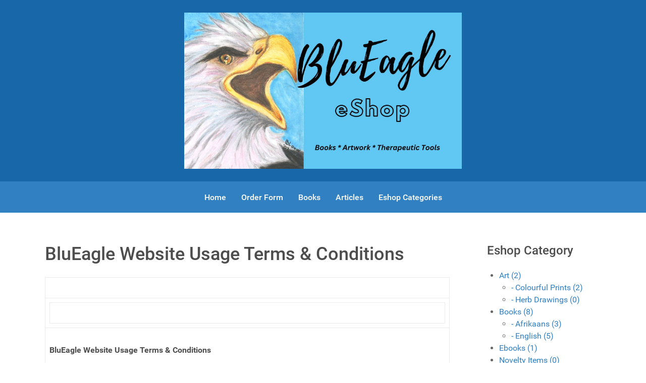

--- FILE ---
content_type: text/html; charset=utf-8
request_url: https://blueagle.co.za/index.php/website-usage
body_size: 13399
content:
<!DOCTYPE html>
<html lang="en-GB" dir="ltr">
        
<head>
    
            <meta name="viewport" content="width=device-width, initial-scale=1.0">
        <meta http-equiv="X-UA-Compatible" content="IE=edge" />
        

        
            
         <meta charset="utf-8">
	<meta name="rights" content="Copyright">
	<meta name="author" content="Super User">
	<meta name="viewport" content="width=device-width, initial-scale=1.0">
	<meta name="description" content="Aquilla Group Shop. Selfhelp books to gain knowledge and understanding.">
	<title>BluEagle Website Usage Terms &amp; Conditions</title>

    <link href="/media/vendor/bootstrap/css/bootstrap.min.css?5.3.8" rel="stylesheet">
	<link href="/media/vendor/joomla-custom-elements/css/joomla-alert.min.css?0.4.1" rel="stylesheet">
	<link href="/components/com_eshop/themes/default/css/style.css" rel="stylesheet">
	<link href="/components/com_eshop/themes/default/css/custom.css" rel="stylesheet">
	<link href="/modules/mod_eshop_category/css/style.css" rel="stylesheet">
	<link href="/media/gantry5/engines/nucleus/css-compiled/nucleus.css" rel="stylesheet">
	<link href="/templates/g5_hydrogen/custom/css-compiled/hydrogen_13.css" rel="stylesheet">
	<link href="/media/gantry5/engines/nucleus/css-compiled/bootstrap5.css" rel="stylesheet">
	<link href="/media/system/css/joomla-fontawesome.min.css" rel="stylesheet">
	<link href="/media/plg_system_debug/css/debug.css" rel="stylesheet">
	<link href="/media/gantry5/assets/css/font-awesome.min.css" rel="stylesheet">
	<link href="/templates/g5_hydrogen/custom/css-compiled/hydrogen-joomla_13.css" rel="stylesheet">
	<link href="/templates/g5_hydrogen/custom/css-compiled/custom_13.css" rel="stylesheet">
	<link href="https://blueagle.co.za/modules/mod_ebstickycookienotice/tmpl/assets/css/cookie.css?v=1024041000" rel="stylesheet">
	<link href="https://blueagle.co.za/modules/mod_ebstickycookienotice/tmpl/assets/css/responsive.css?v=155505041" rel="stylesheet">
	<link href="https://blueagle.co.za/modules/mod_facebook_slide_likebox/tmpl/css/style.min.css" rel="stylesheet">
	<link href="https://cdnjs.cloudflare.com/ajax/libs/font-awesome/6.6.0/css/all.min.css" rel="stylesheet">
	<style>.cloaked_email span:before { content: attr(data-ep-ae102); } .cloaked_email span:after { content: attr(data-ep-bee18); } img.cloaked_email { display: inline-block !important; vertical-align: middle; border: 0; }</style>
	<style>.my-own-class {opacity: 0; position: absolute; top: 0; left: 0; height: 0; width: 0; z-index: -1;}</style>
	<style>.jssocial_mobile_view a, .jssocial_mobile_view a:focus, .jssocial_mobile_view a:hover { width: calc(100% / 1);}</style>
	<style>.jssocial_desktop_view {right:-370px;}.jssocial_desktop_view:hover{transform: translateX(-370px);} .jssocial_desktop_view .facebook_icon{float:left;left:-31px; clear: left;}.jssocial_desktop_view .twitter_icon{float:left;left:-31px; clear: left;}</style>

    <script type="application/json" class="joomla-script-options new">{"joomla.jtext":{"ERROR":"Error","MESSAGE":"Message","NOTICE":"Notice","WARNING":"Warning","JCLOSE":"Close","JOK":"OK","JOPEN":"Open"},"system.paths":{"root":"","rootFull":"https:\/\/blueagle.co.za\/","base":"","baseFull":"https:\/\/blueagle.co.za\/"},"csrf.token":"717cd38710fb42f1a18e2ef17060949d"}</script>
	<script src="/media/system/js/core.min.js?a3d8f8"></script>
	<script src="/media/system/js/messages.min.js?9a4811" type="module"></script>
	<script src="https://code.jquery.com/jquery-1.12.4.min.js"></script>
	<script src="https://blueagle.co.za/modules/mod_ebstickycookienotice/tmpl/assets/js/jquery-noconflict.js"></script>
	<script src="https://blueagle.co.za/modules/mod_ebstickycookienotice/tmpl/assets/js/cookie_script.js?v=2041202987"></script>
	<script>window.RegularLabs=window.RegularLabs||{};window.RegularLabs.EmailProtector=window.RegularLabs.EmailProtector||{unCloak:function(e,g){document.querySelectorAll("."+e).forEach(function(a){var f="",c="";a.className=a.className.replace(" "+e,"");a.querySelectorAll("span").forEach(function(d){for(name in d.dataset)0===name.indexOf("epA")&&(f+=d.dataset[name]),0===name.indexOf("epB")&&(c=d.dataset[name]+c)});if(c){var b=a.nextElementSibling;b&&"script"===b.tagName.toLowerCase()&&b.parentNode.removeChild(b);b=f+c;g?(a.parentNode.href="mailto:"+b,a.parentNode.removeChild(a)):a.innerHTML=b}})}};</script>
	<script type="application/ld+json">{"@context":"https://schema.org","@graph":[{"@type":"Person","@id":"https://blueagle.co.za/#/schema/Person/base","name":"Barbara Louw","url":"https://blueagle.co.za/","logo":{"@type":"ImageObject","@id":"https://blueagle.co.za/#/schema/ImageObject/logo","url":"images/stories/First%20Canvases%20450.jpg","contentUrl":"images/stories/First%20Canvases%20450.jpg","width":477,"height":450},"image":{"@id":"https://blueagle.co.za/#/schema/ImageObject/logo"},"sameAs":["https://www.facebook.com/DrBarbaraLouwsBooks","https://www.facebook.com/DrBarbaraLouw/","https://za.pinterest.com/drbarbaralouw/"]},{"@type":"WebSite","@id":"https://blueagle.co.za/#/schema/WebSite/base","url":"https://blueagle.co.za/","name":"Blu Eagle","publisher":{"@id":"https://blueagle.co.za/#/schema/Person/base"}},{"@type":"WebPage","@id":"https://blueagle.co.za/#/schema/WebPage/base","url":"https://blueagle.co.za/index.php/website-usage","name":"BluEagle Website Usage Terms & Conditions","description":"Aquilla Group Shop. Selfhelp books to gain knowledge and understanding.","isPartOf":{"@id":"https://blueagle.co.za/#/schema/WebSite/base"},"about":{"@id":"https://blueagle.co.za/#/schema/Person/base"},"inLanguage":"en-GB"},{"@type":"Article","@id":"https://blueagle.co.za/#/schema/com_content/article/9","name":"BluEagle Website Usage Terms & Conditions","headline":"BluEagle Website Usage Terms & Conditions","inLanguage":"en-GB","articleSection":"Policies","isPartOf":{"@id":"https://blueagle.co.za/#/schema/WebPage/base"}}]}</script>

    
                
</head>

    <body class="gantry site com_content view-article no-layout no-task dir-ltr itemid-236 outline-13 g-offcanvas-left g-default g-style-preset2">
        
                    

        <div id="g-offcanvas"  data-g-offcanvas-swipe="1" data-g-offcanvas-css3="1">
                        <div class="g-grid">                        

        <div class="g-block size-100">
             <div id="mobile-menu-2305-particle" class="g-content g-particle">            <div id="g-mobilemenu-container" data-g-menu-breakpoint="48rem"></div>
            </div>
        </div>
            </div>
    </div>
        <div id="g-page-surround">
            <div class="g-offcanvas-hide g-offcanvas-toggle" role="navigation" data-offcanvas-toggle aria-controls="g-offcanvas" aria-expanded="false"><i class="fa fa-fw fa-bars"></i></div>                        

                                
                <header id="g-header">
                <div class="g-container">                                <div class="g-grid">                        

        <div class="g-block size-25">
             <div class="spacer"></div>
        </div>
                    

        <div class="g-block size-50">
             <div id="logo-2682-particle" class="g-content g-particle">            <a href="/" target="_self" title="Gantry 5" aria-label="Gantry 5" rel="home" >
                        <img src="/templates/g5_hydrogen/custom/images/headers/BluEagle%20Banner%202024.jpg" style="max-height: 100%" alt="Gantry 5" />
            </a>
            </div>
        </div>
                    

        <div class="g-block size-25">
             <div class="spacer"></div>
        </div>
            </div>
            </div>
        
    </header>
                    
                <section id="g-navigation">
                <div class="g-container">                                <div class="g-grid">                        

        <div class="g-block size-100">
             <div id="menu-9842-particle" class="g-content g-particle">            <nav class="g-main-nav" data-g-mobile-target data-g-hover-expand="true">
        <ul class="g-toplevel">
                                                                                                                
        
                
        
                
        
        <li class="g-menu-item g-menu-item-type-component g-menu-item-101 g-standard  " title="Home">
                            <a class="g-menu-item-container" href="/">
                                                                <span class="g-menu-item-content">
                                    <span class="g-menu-item-title">Home</span>
            
                    </span>
                                                </a>
                                </li>
    
                                                                                                
                                                                                                                                
                
        
                
        
        <li class="g-menu-item g-menu-item-type-url g-menu-item-118 g-standard  " title="Order Form">
                            <a class="g-menu-item-container" href="/images/docs/Book_Order_form1.pdf" target="_blank" rel="noopener&#x20;noreferrer">
                                                                <span class="g-menu-item-content">
                                    <span class="g-menu-item-title">Order Form</span>
            
                    </span>
                                                </a>
                                </li>
    
                                                                                                
                                                                                                                                
                
        
                
        
        <li class="g-menu-item g-menu-item-type-component g-menu-item-131 g-standard  " title="Books">
                            <a class="g-menu-item-container" href="/books" title="Books" target="_blank" rel="noopener&#x20;noreferrer">
                                                                <span class="g-menu-item-content">
                                    <span class="g-menu-item-title">Books</span>
            
                    </span>
                                                </a>
                                </li>
    
                                                                                                
        
                
        
                
        
        <li class="g-menu-item g-menu-item-type-component g-menu-item-1204 g-standard  " title="Articles">
                            <a class="g-menu-item-container" href="/articles">
                                                                <span class="g-menu-item-content">
                                    <span class="g-menu-item-title">Articles</span>
            
                    </span>
                                                </a>
                                </li>
    
                                                                                                
        
                
        
                
        
        <li class="g-menu-item g-menu-item-type-component g-menu-item-1205 g-standard  " title="Eshop Categories">
                            <a class="g-menu-item-container" href="/eshop-categories">
                                                                <span class="g-menu-item-content">
                                    <span class="g-menu-item-title">Eshop Categories</span>
            
                    </span>
                                                </a>
                                </li>
    
    
        </ul>
    </nav>
            </div>
        </div>
            </div>
            </div>
        
    </section>
                    
                <main id="g-main">
                <div class="g-container">                                <div class="g-grid">                        

        <div class="g-block size-100">
             <div class="g-system-messages">
                                            <div id="system-message-container" aria-live="polite"></div>

            
    </div>
        </div>
            </div>
                            <div class="g-grid">                        

        <div class="g-block size-75">
             <div class="g-content">
                                                            <div class="platform-content container"><div class="row"><div class="col"><div class="com-content-article item-page">
    <meta itemprop="inLanguage" content="en-GB">
    
    
        <div class="page-header">
        <h1>
            BluEagle Website Usage Terms &amp; Conditions        </h1>
                            </div>
        
        
    
    
        
                                                <div class="com-content-article__body">
        <table style="width: 100%;">
<tbody>
<tr>
<td>&nbsp;</td>
</tr>
<tr>
<td>
<table>
<tbody>
<tr>
<td>&nbsp;</td>
</tr>
</tbody>
</table>
</td>
</tr>
<tr>
<td style="width: 708px;">
<p><strong>BluEagle Website Usage Terms &amp; Conditions</strong></p>
<p><strong>THESE TERMS AND CONDITIONS ARE BINDING AND ENFORCEABLE AGAINST ALL PERSONS THAT ACCESS THE BLUEAGLE WEB SITES OR ANY PART THEREOF (THE BLUEAGLE WEB SITE) IN TERMS OF SECTION 11 OF THE ELECTRONIC COMMUNICATIONS AND TRANSACTIONS (ECT) ACT 25 OF 2002.</strong></p>
<p><strong>IF YOU DO NOT AGREE TO THESE TERMS AND CONDITIONS YOU MUST LEAVE THE BLUEAGLE WEB SITE NOW, AS FURTHER USE WILL AUTOMATICALLY BIND YOU TO THESE TERMS AND CONDITIONS.</strong></p>
<p><strong>A COPY OF THE ECT ACT MAY BE DOWNLOADED FROM:<br /> </strong><a href="http://www.polity.org.za/pdf/ElectronicCommunications.pdf">http://www.polity.org.za/pdf/ElectronicCommunications.pdf</a></p>
<p><strong>DEFINITIONS AND INTERPRETATION</strong></p>
<p>a)&nbsp;&nbsp; <strong>“BluEagle web site”</strong> means the BluEagle site located at <a href="http://www.juta.co.za/">www.BluEagle.co.za</a>&nbsp; and includes any part or element thereof, including the following domains:&nbsp; aquillaadvisors.co.za; aquillaadvisors.com; aquillaadvisors.net; aquillasa.co.za.</p>
<p>b)&nbsp;&nbsp;&nbsp;<strong>“User”</strong> means any person who enters or uses the BluEagle web site, notwithstanding the fact that such a person only visited the home page of the BluEagle web site;</p>
<p>c)&nbsp;&nbsp; References herein to the singular includes the plural and vice versa; and</p>
<p>d)&nbsp;&nbsp;&nbsp;Notwithstanding the fact that hyperlinks in these terms and conditions to copyright notices and legislation should be deemed part of these terms and conditions in terms of section 11 of the ECT Act, the fact that some or all of the hyperlinks may be non-operational, shall not play a role in determination of the validity and interpretation of these terms and conditions.</p>
<p><strong>1.&nbsp;&nbsp; GENERAL</strong></p>
<p>BluEagle and Aquilla Advisors cc is a South African Advisory company and Copy Right Holder of all our books tools and other material information.</p>
<p><strong>2.&nbsp;&nbsp; ALLOWED USE AND LICENSE</strong></p>
<p>2.1&nbsp;&nbsp; BluEagle licenses the User to view the content of the BluEagle web site, provided that such content is used for personal, purposes only.</p>
<p>2.2&nbsp;&nbsp; Content from the BluEagle web site shall not be used or exploited by Users for any commercial and non-private purposes without the prior written consent of BluEagle.</p>
<p>2.3&nbsp;&nbsp; Users may only access and use the BluEagle web site for legal purposes.</p>
<p>2.4&nbsp;&nbsp; The caching of the BluEagle web site shall only be allowed if:</p>
<p>2.4.1&nbsp;&nbsp; The purpose of the caching is to make the onward transmission of the content from the BluEagle web site more efficient;</p>
<p>2.4.2&nbsp;&nbsp; The cached content is not modified in any manner whatsoever;</p>
<p>2.4.3&nbsp;&nbsp; The cached content is updated at least every 12 (twelve) hours; and</p>
<p>2.4.4&nbsp;&nbsp; The cached content is removed or updated when so required by BluEagle.</p>
<p>2.5&nbsp;&nbsp; If any User uses content from the BluEagle web site in breach of the provisions detailed herein:</p>
<p>2.5.1&nbsp;&nbsp; BluEagle reserves the right to claim damages from the User;</p>
<p>2.5.2&nbsp;&nbsp; BluEagle reserves the right to institute criminal proceedings against the User; and</p>
<p>2.5.3&nbsp;&nbsp; BluEagle shall not be liable, in any manner whatsoever, for any damage, loss or liability that resulted from the use of such content by the User or any third party who obtained any content from the User.</p>
<p>2.6&nbsp;&nbsp; Hyperlinks to the BluEagle web site from any other source shall be directed at the home page of the BluEagle web site. BluEagle shall not be liable, in any manner whatsoever, for any damage, loss or liability that resulted from the use of content from the BluEagle web site, if such content was accessed through a hyperlink not directed at the home page of the BluEagle web site. Persons that wish to link to content beyond the home page of the BluEagle web site shall do so at their own risk and indemnify BluEagle against any loss, liability or damage that may result from the use of content from the BluEagle web site, if such content was accessed through a hyperlink not directed at the home page of the BluEagle web site.</p>
<p>BluEagle’s non-liability for deep linking is based on the fact that deep links bypass these terms and conditions.</p>
<p>2.7&nbsp;&nbsp; Users may quote small and reasonable amounts of content available from the BluEagle web site only if such quote is placed in inverted commas and acknowledged.</p>
<p>2.8&nbsp;&nbsp; No person may frame the BluEagle web site, in any manner whatsoever, without the prior written consent of BluEagle.</p>
<p>2.9&nbsp;&nbsp; Apart from bona-fide search engine operators and use of the search facility provided on the BluEagle web site by Users, no person may use or attempt to use any technology or applications (including web crawlers or web spiders) to search or copy content from the BluEagle web site for any purposes, without the prior written consent of BluEagle.</p>
<p>2.10&nbsp;&nbsp; All licenses and/or permissions granted in terms of this clause 2 are provided on a non-exclusive and non-transferable basis and may be terminated or cancelled by BluEagle at any time without giving reasons therefore.</p>
<p><strong>3.&nbsp;&nbsp; INTELLECTUAL PROPERTY RIGHTS AND DOMAIN NAME USE</strong></p>
<p>3.1&nbsp;&nbsp; All intellectual property on the BluEagle web site, including but not limited to content, trademarks, domain names, patents, design elements, software, databases, text, graphics, icons and hyperlinks are the property of or licensed to BluEagle and as such, are protected from infringement by domestic and international legislation and treaties. Subject to the rights licensed to the User in clause 2, all other rights to intellectual property on the BluEagle web site are expressly reserved.</p>
<p>3.2&nbsp;&nbsp; “BluEagle”, ‘’BluEagle eshop’’, ‘’Aquilla Advisors’’, ‘’Aquilla Wellness Solutions’’ , are registered entities &nbsp;and Users agree not to use these as elements of a domain name or sub domain name, notwithstanding the fact that such domain name use or registration may be allowed in terms of trademark and/or constitutional law. Upon request to do so a User shall immediately cease to use such domain name and transfer it to BluEagle at the cost of the User.</p>
<p><strong>4.&nbsp;&nbsp; SOFTWARE AND EQUIPMENT</strong></p>
<p>It is the responsibility of the User to acquire and maintain, at his/her own expense, the computer hardware, software, lines and access accounts to access the Internet and the BluEagle web site and/or purchase or download content from this web site.</p>
<p><strong>5.&nbsp;&nbsp; DISCLOSURES REQUIRED BY SECTION 43 OF THE ECT ACT</strong></p>
<p>Access to the services, content, software and content downloads available from the BluEagle web site is classified as “electronic transactions” in terms of the ECT Act and therefore Users have the rights detailed in Chapter 7 of the ECT Act and BluEagle has the duty to disclose the following information:</p>
<p>5.1&nbsp;&nbsp; The full name and legal status of the web site owner: Aquilla Advisors cc, reg. no. 2000/033942/23;</p>
<p>5.2&nbsp;&nbsp; Street address: 425A Ronald Street, Garsfontein Pretoria, Gauteng, South Africa</p>
<p>5.3&nbsp;&nbsp; Postal address: PO Box 1347, Menlyn Central, 0077, South Africa;</p>
<p>5.4&nbsp;&nbsp; Physical address for receipt of legal service: &nbsp;425A Ronald Street, Garsfontein Pretoria, Gauteng, South Africa</p>
<p>5.5&nbsp;&nbsp; Main business: The main business of BluEagle is the provision of books, tools, soothing oils and professional services and &nbsp;information;</p>
<p>5.6&nbsp;&nbsp; The web site address of the BluEagle web site is: <a href="http://www.juta.co.za/">www.BluEagle.co.za</a>;</p>
<p>5.7&nbsp;&nbsp;&nbsp;The official e-mail addresses of the BluEagle web site are:&nbsp; <!-- This email address is being protected from spambots. --><span class="cloaked_email ep_db6fa35c"><span data-ep-bee18="&#111;&#46;&#122;&#97;" data-ep-ae102="w&#101;&#98;m"><span data-ep-ae102="&#97;&#115;&#116;e" data-ep-bee18="&#108;&#101;&#46;&#99;"><span data-ep-bee18="&#117;&#69;&#97;&#103;" data-ep-ae102="&#114;&#64;&#66;&#108;"></span></span></span></span><script>RegularLabs.EmailProtector.unCloak("ep_db6fa35c");</script> ;</p>
<p>5.8&nbsp;&nbsp;&nbsp;The Manual published in terms of section 51 of the Promotion of Access to Information Act 2 of 2000 of the owner of the BluEagle web site may be downloaded from: PAIA MANUAL</p>
<p>5.9&nbsp;&nbsp;&nbsp;Management:</p>
<p>5.9.1 Dr LB Louw - Chief Executive Officer ;<br /> 5.9.2 JHW Louw - Chief Financial Officer;<br /> 5.9.3 LB Louw (Jnr) – member;;</p>
<p>5.10&nbsp;&nbsp; The costs associated with the access and use of the BluEagle web site are as follows: free access and registration.</p>
<p>5.11&nbsp;&nbsp;&nbsp;Alternative dispute resolution: Subject to urgent and/or interim relief, all disputes regarding:</p>
<p>5.11.1&nbsp;&nbsp; access to the BluEagle web site;</p>
<p>5.11.2&nbsp;&nbsp; the inability to access the BluEagle web site;</p>
<p>5.11.3&nbsp;&nbsp; the services and content available from the BluEagle web site; or</p>
<p>5.11.4&nbsp;&nbsp; these terms and conditions,</p>
<p>shall be referred to arbitration in terms of the expedited rules of the Arbitration Foundation of South Africa and such arbitration proceedings shall be conducted in Pretoria in English. The arbitration ruling shall be final and the unsuccessful party shall pay the costs of the successful party on a scale as between attorney and own client. The expedited rules of the Arbitration Foundation of South Africa may be downloaded from the following web site: <a href="http://www.arbitration.co.za/">http://www.arbitration.co.za</a>;</p>
<p>5.12&nbsp;&nbsp; Cooling-off period: In terms of the operation of section 42(1)(d) of the ECT Act, the cooling-off provisions of the ECT Act do not apply to this web site;</p>
<p>5.13&nbsp;&nbsp; Users may lodge complaints concerning the BluEagle web site with BluEagle at&nbsp;<!-- This email address is being protected from spambots. --><span class="cloaked_email ep_a603a848"><span data-ep-bee18="&#111;.&#122;a" data-ep-ae102="we&#98;m"><span data-ep-bee18="l&#101;&#46;&#99;" data-ep-ae102="&#97;&#115;&#116;&#101;"><span data-ep-bee18="&#117;E&#97;&#103;" data-ep-ae102="&#114;&#64;B&#108;"></span></span></span></span><script>RegularLabs.EmailProtector.unCloak("ep_a603a848");</script>.</p>
<p><strong>6.&nbsp;&nbsp; CHANGES AND AMENDMENTS</strong></p>
<p>BluEagle expressly reserves the right, in its sole and absolute discretion, to do any of the following, at any time without prior notice:</p>
<p>6.1&nbsp;&nbsp; change these terms and conditions;</p>
<p>6.2&nbsp;&nbsp;&nbsp;change the content and/or services available from the BluEagle web site;</p>
<p>6.3&nbsp;&nbsp;&nbsp;discontinue any aspect of the BluEagle web site or service(s) available from the BluEagle web site; and/or</p>
<p>6.4&nbsp;&nbsp;&nbsp;change the software and hardware required to access and use the BluEagle web site.</p>
<p><strong>7.&nbsp;&nbsp; PRIVACY </strong></p>
<p>7.1&nbsp;&nbsp; BluEagle shall take all reasonable steps to protect the personal information of Users and for the purpose of this clause, “personal information” shall be defined as detailed in the Promotion of Access to Information Act 2 of 2000 (PAIA). The PAIA may be downloaded from: <a href="http://www.polity.org.za/html/govdocs/legislation/2000/act2.pdf">http://www.polity.org.za/html/govdocs/legislation/2000/act2.pdf</a></p>
<p>7.2&nbsp;&nbsp; BluEagle may electronically collect, store and use the following personal information of Users:</p>
<p>7.2.1&nbsp;&nbsp; name and surname;</p>
<p>7.2.2&nbsp;&nbsp; contact numbers;</p>
<p>7.2.3&nbsp;&nbsp;&nbsp;non-personal browsing habits and click patterns;</p>
<p>7.2.4&nbsp;&nbsp;&nbsp;e-mail address; and</p>
<p>7.2.5&nbsp;&nbsp;&nbsp;IP address.</p>
<p>7.3&nbsp;&nbsp; BluEagle collects, stores and uses the abovementioned information for the following purposes:</p>
<p>7.3.1&nbsp;&nbsp; Communicate requested information to the User;</p>
<p>7.3.2&nbsp;&nbsp; Provide the User with access to restricted pages on this web site; and</p>
<p>7.3.3&nbsp;&nbsp; to compile non-personal statistical information about browsing habits, click-patterns and access to the BluEagle web site.</p>
<p>7.4&nbsp;&nbsp; Information detailed above is collected either electronically by using cookies or is provided voluntarily by the User. Users may determine cookie use independently through their browser settings.</p>
<p>7.5&nbsp;&nbsp; BluEagle may collect, maintain, save, compile, share, disclose and sell any information collected from users, subject to the following provisions:</p>
<p>7.5.1&nbsp;&nbsp; BluEagle shall not disclose personal information from Users unless the User consents thereto;</p>
<p>7.5.2&nbsp;&nbsp; BluEagle shall disclose information without the User’s consent only through due legal process; and</p>
<p>7.5.3&nbsp;&nbsp; BluEagle may compile, use and share any information that does not relate to any specific individual.</p>
<p>7.6&nbsp;&nbsp; BluEagle owns and retains all rights to non-personal statistical information collected and compiled by BluEagle.</p>
<p><strong>8.&nbsp;&nbsp; HYPERLINKS TO THIRD PARTY SITES </strong></p>
<p>8.1&nbsp;&nbsp; BluEagle may provide hyperlinks to web sites not controlled by BluEagle (target sites) and such links do not imply any endorsement, agreement on or support for the content of such target sites.</p>
<p>8.2&nbsp;&nbsp; BluEagle does not editorially control the content on such target sites and shall not be liable, in any manner whatsoever, for the access to, inability to access or content available on or through such target sites.</p>
<p><strong>9.&nbsp;&nbsp; SECURITY</strong></p>
<p>9.1&nbsp;&nbsp; BluEagle shall take all reasonable steps to secure the content of the BluEagle web site and the information provided by and collected from Users from unauthorised access and/or disclosure. However, BluEagle does not make any warranties or representations that content shall be 100% safe and secure.</p>
<p>9.2&nbsp;&nbsp; BluEagle is under no legal duty to encrypt any content or communications from and to the BluEagle web site and is also under no legal duty to provide digital authentication of any page on the BluEagle web site.</p>
<p>9.3&nbsp;&nbsp; Users may not deliver or attempt to deliver, whether on purpose or negligently, any damaging code, such as computer viruses, to the BluEagle web site or the server and computer network that support the BluEagle web site.</p>
<p>9.4&nbsp;&nbsp; Notwithstanding criminal prosecution, any person who delivers any damaging code to the BluEagle web site, whether on purpose or negligently, shall, without any limitation, indemnify and hold BluEagle harmless against any and all liability, damages and losses BluEagle and its partners / affiliates may suffer as a result of such damaging code.</p>
<p>9.5&nbsp;&nbsp;&nbsp;Users may not develop, distribute or use any device to breach or overcome the security measures of the Product and BluEagle reserves the right to claim damages any and all persons concerned with a security failure or breach.</p>
<p>9.6&nbsp;&nbsp;&nbsp;Any User who commits any of the offences detailed in sections 85 to 88 of the ECT Act shall, notwithstanding criminal prosecution, be liable for all resulting liability, loss or damages suffered and/or incurred by BluEagle and its partners / affiliates. The ECT Act may be downloaded from:</p>
<p><a href="http://www.polity.org.za/pdf/ElectronicCommunications.pdf">http://www.polity.org.za/pdf/ElectronicCommunications.pdf</a></p>
<p><strong>10.&nbsp;&nbsp; DISCLAIMER AND LIMITATION OF LIABILITY</strong></p>
<p>10.1&nbsp;&nbsp; Subject to the provisions of sections 43(5) and 43(6) of the ECT Act, if applicable, and as far as allowed by law, BluEagle (including its owners, employees, suppliers, Internet service providers, partners, affiliates and agents) shall not be liable for any damage, loss or liability of any nature incurred by whomever and resulting from:</p>
<p>10.1.1&nbsp;&nbsp; access to the BluEagle web site;</p>
<p>10.1.2&nbsp;&nbsp; access to web sites linked to the BluEagle web site;</p>
<p>10.1.3&nbsp;&nbsp; inability to access the BluEagle web site;</p>
<p>10.1.4&nbsp;&nbsp; inability to access web sites linked to the BluEagle web site;</p>
<p>10.1.5&nbsp;&nbsp;&nbsp;content available on the BluEagle web site;</p>
<p>10.1.6&nbsp;&nbsp;&nbsp;services available from the BluEagle web site;</p>
<p>10.1.7&nbsp;&nbsp;&nbsp;downloads, purchases and use of content from the BluEagle web site;</p>
<p>10.1.8&nbsp;&nbsp;&nbsp;any other reason not directly related to BluEagle’s gross negligence.</p>
<p>10.2&nbsp;&nbsp; The BluEagle web site is supplied on an "as is" basis and has not been compiled to meet the User's individual requirements. It is the responsibility of the User to satisfy himself or herself, prior to entering into this agreement with BluEagle, that the content available from and through the BluEagle web site meet the User's individual requirements and is compatible with the User's computer hardware and/or software.</p>
<p>10.3&nbsp;&nbsp; Information, ideas and opinions expressed on the BluEagle web site should not be regarded as professional advice or the official opinion of BluEagle and Users are encouraged to consult professional advice before taking any course of action related to the information, ideas or opinions expressed on the BluEagle web site.</p>
<p>10.4&nbsp;&nbsp;&nbsp;BluEagle does not make any warranties or representation that content and services available from the BluEagle web site will in all cases be true, correct or free from any errors. BluEagle shall take all reasonable steps to ensure the quality and accuracy of content available from the BluEagle web site.</p>
<p>10.5&nbsp;&nbsp;&nbsp;BluEagle does not make any warranties or representations that the BluEagle web site shall be available at all times. Users acknowledge that the BluEagle web site may be unavailable due to updates or other causes beyond the reasonable control of BluEagle, including, but not limited to virus infection, unauthorised access (hacking), power failure or other “acts of God”.</p>
<p><strong>11.&nbsp;&nbsp; REMOVAL AND CORRECTION OF CONTENT</strong></p>
<p>Users are encouraged to report untrue, inaccurate, defamatory, illegal, infringing and/or harmful content available from the BluEagle web site to BluEagle and BluEagle undertakes to correct and/or remove such content or any part thereof if the person reporting such content provided reasonable grounds to prove the alleged nature of the content.</p>
<p><strong>12.&nbsp;&nbsp; INTERCEPTION OF COMMUNICATIONS</strong></p>
<p>12.1&nbsp;&nbsp; Subject to the provisions of the Regulation of Interception of Communications (RIC) Act 70 of 2002, the User agrees to BluEagle’s right to intercept, block, filter, read, delete, disclose and use all communications send or posted by the User to the BluEagle web site, its staff and employees.</p>
<p>12.2&nbsp;&nbsp; The User agrees and acknowledges that the consent provided by the User in clause 12.1 satisfies the “writing” requirement as detailed in the ECT Act and the RIC Act.</p>
<p><strong>13.&nbsp;&nbsp; ENTIRE AGREEMENT AND SEVERABILITY</strong></p>
<p>13.1&nbsp;&nbsp; Subject to the provisions of the Content Use License, these terms and conditions constitute the entire agreement between BluEagle and the User and shall take precedent over any disclaimers and/or legal notices attached to any communications and/or postings received by BluEagle from the User.</p>
<p>13.2&nbsp;&nbsp;&nbsp;Any failure by BluEagle to exercise or enforce any right or provision shall in no way constitute a waiver of such right or provision.</p>
<p>13.3&nbsp;&nbsp;&nbsp;In the event that any term or condition detailed herein is found unenforceable or invalid for any reason, such term(s) or condition(s) shall be severable from the remaining terms and conditions. The remaining terms and conditions shall remain enforceable and applicable.</p>
<p><strong>14.&nbsp;&nbsp; AGREEMENT IN TERMS OF SECTION 21 OF THE ECT ACT</strong></p>
<p>The User and BluEagle agree that:</p>
<p>14.1&nbsp;&nbsp; the User shall be bound to these terms and conditions and such agreement is concluded in Pretoria (South Africa) at the time the User enters the BluEagle web site for the first time or immediately after the User indicated consent as required in Content Use Agreement;</p>
<p>14.2&nbsp;&nbsp;&nbsp;data messages (as defined in the ECT Act) addressed by the User to BluEagle shall only be deemed to have been received if and when responded to;</p>
<p>14.3&nbsp;&nbsp;&nbsp;data messages (as defined in the ECT Act) addressed to the User by BluEagle shall be deemed to be received by the User as detailed in section 23(b) of the ECT Act;</p>
<p>14.4&nbsp;&nbsp;&nbsp;data messages (as defined in the ECT Act) addressed by the User to BluEagle shall be deemed to have been created and send by the User from within the geographical boundaries of South Africa;</p>
<p>14.5&nbsp;&nbsp;&nbsp;electronic signatures, encryption and/or authentication is not required for valid electronic communications between the User and BluEagle; and</p>
<p>14.6&nbsp;&nbsp;&nbsp;the User agrees and warrants that data messages that are sent to BluEagle from a computer, IP address or mobile device normally used by or owned by the User, was sent and/or authorised by the User personally.</p>
<p><strong>15.&nbsp;&nbsp; APPLICABLE AND GOVERNING LAW</strong></p>
<p>The BluEagle web site is hosted, controlled and operated from the Republic of South Africa and therefore the South African law enforced by the South African courts governs the use or inability to use the BluEagle web site, its content, services and these terms and conditions.</p>
<p><strong>16.&nbsp;&nbsp; LEGAL COSTS</strong></p>
<p>BluEagle shall not be liable for costs incurred by Users to obtain professional advice relating to these terms and conditions.</p>
<p><strong>© 2017. ALL RIGHTS NOT EXPRESSLY ALLOWED ARE RESERVED.<br /> &nbsp;These are terms and conditions that belongs to BluEagle </strong></p>
<p><strong>Last Updated: 15/12/2017</strong></p>
</td>
</tr>
</tbody>
</table>     </div>

                                    <dl class="article-info text-muted">

            <dt class="article-info-term">
                        Details                    </dt>

        
        
                    <dd class="category-name">
    <span class="icon-folder-open icon-fw" aria-hidden="true"></span>                        Category: <a href="/articles/9-policies">Policies</a>    </dd>
        
        
        
    
            
        
            </dl>
                                
                                        </div></div></div></div>
    
            
    </div>
        </div>
                    

        <div class="g-block size-25">
             <div class="g-content">
                                    <div class="platform-content"><div class="module-sidebrposition moduletable ">
            <h3 class="g-title">Eshop Category</h3>        <div class="eshop-category">
	<ul>
					<li>
								<a href="/eshop-categories/art">Art (2)</a>
									<ul>
											<li>
														<a href="/eshop-categories/art/colourful-prints" > - Colourful Prints (2)</a>
						</li>
											<li>
														<a href="/eshop-categories/art/herb-drawings" > - Herb Drawings (0)</a>
						</li>
										</ul>
							</li>
						<li>
								<a href="/eshop-categories/books">Books (8)</a>
									<ul>
											<li>
														<a href="/eshop-categories/books/afrikaans" > - Afrikaans (3)</a>
						</li>
											<li>
														<a href="/eshop-categories/books/english" > - English (5)</a>
						</li>
										</ul>
							</li>
						<li>
								<a href="/eshop-categories/ebooks">Ebooks (1)</a>
							</li>
						<li>
								<a href="/eshop-categories/novelty-items">Novelty Items (0)</a>
									<ul>
											<li>
														<a href="/eshop-categories/novelty-items/handmade-bookmarks" > - Handmade Bookmarks (0)</a>
						</li>
											<li>
														<a href="/eshop-categories/novelty-items/handmade-paperclips" > - Handmade Paperclips (0)</a>
						</li>
										</ul>
							</li>
						<li>
								<a href="/eshop-categories/soothing-oils">Soothing Oils (0)</a>
							</li>
						<li>
								<a href="/eshop-categories/therapeutic-tools">Therapeutic Tools (3)</a>
									<ul>
											<li>
														<a href="/eshop-categories/therapeutic-tools/emotions-cards" > - Emotions Cards (0)</a>
						</li>
											<li>
														<a href="/eshop-categories/therapeutic-tools/keyrings" > - Keyrings (3)</a>
						</li>
											<li>
														<a href="/eshop-categories/therapeutic-tools/story-board" > - Story Board (0)</a>
						</li>
											<li>
														<a href="/eshop-categories/therapeutic-tools/stress-scale" > - Stress Scale (0)</a>
						</li>
										</ul>
							</li>
				</ul>
</div></div></div><div class="platform-content"><div class="module-sidebrposition moduletable ">
            <h3 class="g-title">Latest Articles</h3>        <ul class="mod-articleslatest latestnews mod-list">
    <li itemscope itemtype="https://schema.org/Article">
        <a href="/books/16-english-books/3-a-sensible-vision-book" itemprop="url">
            <span itemprop="name">
                A Sensible Vision - Book            </span>
        </a>
    </li>
    <li itemscope itemtype="https://schema.org/Article">
        <a href="/books/16-english-books/24-wholeness-through-wonder" itemprop="url">
            <span itemprop="name">
                Wholeness Through Wonder             </span>
        </a>
    </li>
    <li itemscope itemtype="https://schema.org/Article">
        <a href="/books/16-english-books/25-shaped-by-the-storm-book" itemprop="url">
            <span itemprop="name">
                Shaped by the Storm - Book            </span>
        </a>
    </li>
    <li itemscope itemtype="https://schema.org/Article">
        <a href="/books/17-afrikaanse-boeke/20-hartswysheid-en-kopkennis-afrikaanse-boek" itemprop="url">
            <span itemprop="name">
                Hartswysheid en Kopkennis - Afrikaanse Boek            </span>
        </a>
    </li>
    <li itemscope itemtype="https://schema.org/Article">
        <a href="/books/17-afrikaanse-boeke/18-tyd-om-heel-to-word" itemprop="url">
            <span itemprop="name">
                Tyd om Heel to Word            </span>
        </a>
    </li>
    <li itemscope itemtype="https://schema.org/Article">
        <a href="/books/17-afrikaanse-boeke/5-trauma-agter-die-rug-afrikaanse-boek" itemprop="url">
            <span itemprop="name">
                Trauma Agter die Rug - Afrikaanse Boek            </span>
        </a>
    </li>
    <li itemscope itemtype="https://schema.org/Article">
        <a href="/books/16-english-books/4-put-trauma-behind-you-book" itemprop="url">
            <span itemprop="name">
                Put Trauma Behind You - Book            </span>
        </a>
    </li>
    <li itemscope itemtype="https://schema.org/Article">
        <a href="/books/16-english-books/14-managing-trauma-relief" itemprop="url">
            <span itemprop="name">
                Managing Trauma Relief            </span>
        </a>
    </li>
    <li itemscope itemtype="https://schema.org/Article">
        <a href="/books/16-english-books/1-roots-and-all" itemprop="url">
            <span itemprop="name">
                Roots and All            </span>
        </a>
    </li>
    <li itemscope itemtype="https://schema.org/Article">
        <a href="/books/16-english-books/19-time-to-be-well" itemprop="url">
            <span itemprop="name">
                Time to be Well            </span>
        </a>
    </li>
</ul>
</div></div>
            
        </div>
        </div>
            </div>
            </div>
        
    </main>
                    
                <footer id="g-footer">
                <div class="g-container">                                <div class="g-grid">                        

        <div class="g-block size-100">
             <div id="menu-2298-particle" class="g-content g-particle">            <nav class="g-main-nav" data-g-mobile-target data-g-hover-expand="true">
        <ul class="g-toplevel">
                                                                                                                
                                                                                                                                
                
        
                
        
        <li class="g-menu-item g-menu-item-type-component g-menu-item-233 g-standard  ">
                            <a class="g-menu-item-container" href="/terms-of-service" target="_blank" rel="noopener&#x20;noreferrer">
                                                                <span class="g-menu-item-content">
                                    <span class="g-menu-item-title">Terms of Service</span>
            
                    </span>
                                                </a>
                                </li>
    
                                                                                                
                                                                                                                                
                
        
                
        
        <li class="g-menu-item g-menu-item-type-component g-menu-item-234 g-standard  ">
                            <a class="g-menu-item-container" href="/privacy-policy" target="_blank" rel="noopener&#x20;noreferrer">
                                                                <span class="g-menu-item-content">
                                    <span class="g-menu-item-title">Privacy</span>
            
                    </span>
                                                </a>
                                </li>
    
                                                                                                
                                                                                                                                
                
        
                
        
        <li class="g-menu-item g-menu-item-type-component g-menu-item-235 g-standard  ">
                            <a class="g-menu-item-container" href="/disclosure" target="_blank" rel="noopener&#x20;noreferrer">
                                                                <span class="g-menu-item-content">
                                    <span class="g-menu-item-title">Disclosure</span>
            
                    </span>
                                                </a>
                                </li>
    
                                                                                                
                                                                                                                                
                
        
                
        
        <li class="g-menu-item g-menu-item-type-component g-menu-item-236 active g-standard  ">
                            <a class="g-menu-item-container" href="/website-usage" target="_blank" rel="noopener&#x20;noreferrer">
                                                                <span class="g-menu-item-content">
                                    <span class="g-menu-item-title">Website Usage</span>
            
                    </span>
                                                </a>
                                </li>
    
                                                                                                
                                                                                                                                
                
        
                
        
        <li class="g-menu-item g-menu-item-type-component g-menu-item-237 g-standard  ">
                            <a class="g-menu-item-container" href="/returns" target="_blank" rel="noopener&#x20;noreferrer">
                                                                <span class="g-menu-item-content">
                                    <span class="g-menu-item-title">Returns</span>
            
                    </span>
                                                </a>
                                </li>
    
                                                                                                
                                                                                                                                
                
        
                
        
        <li class="g-menu-item g-menu-item-type-component g-menu-item-238 g-standard  ">
                            <a class="g-menu-item-container" href="/delivery-rates" target="_blank" rel="noopener&#x20;noreferrer">
                                                                <span class="g-menu-item-content">
                                    <span class="g-menu-item-title">Delivery rates</span>
            
                    </span>
                                                </a>
                                </li>
    
    
        </ul>
    </nav>
            </div>
        </div>
            </div>
                            <div class="g-grid">                        

        <div class="g-block size-40">
             <div id="copyright-3450-particle" class="g-content g-particle">            &copy;
        2026
    Aquilla Advisors
            </div>
        </div>
                    

        <div class="g-block size-30">
             <div class="spacer"></div>
        </div>
                    

        <div class="g-block size-30">
             <div id="branding-9004-particle" class="g-content g-particle">            <div class="g-branding branding">
    Powered by <a href="http://www.gantry.org/" title="Gantry Framework" class="g-powered-by">Gantry Framework</a>
</div>
            </div>
        </div>
            </div>
            </div>
        
    </footer>
    
                        

        </div>
                    

                        <script type="text/javascript" src="/media/gantry5/assets/js/main.js"></script>
    
<!--****************************** COOKIES HTML CODE START HERE ******************************-->
<div class="notice_div_ribbin ebsticky_top" id="eu_cookies">
	<div class="inner1 eb_contentimagewrap">

		<div class="inner3 eb_contentwrap">
						<div class="eb_imagewrap">
				<img src="/images/Cookie30.png#joomlaImage://local-images/Cookie30.png?width=371&height=371" alt="Our Cookie Notification" />
			</div>
						<div class="eb_textinfo">
				<div class="heading_title">Our Cookie Notification</div>				<p>We use cookies on our website. Some are essential for the site's operation, while others help us improve the site and the user experience (tracking cookies). You can decide for yourself whether to allow cookies or not. Please note that if you reject them, you may not be able to use all the site's functionalities.</p>			</div>
		</div>
		<div class="button_message eb_privacypolicy"> 
							<a target="_blank" href="https://www.blueagle.co.za/index.php/privacy-policy" class="button_cookie eb_papbtn" aria-label="Cookie Policy">Privacy Policy</a>
						<button class="button_cookie" onclick="calltohide()" id="hideme" type="button">Accept</button>
		</div>

	</div>
</div>
<!--****************************** COOKIES HTML CODE END HERE ******************************-->

<!--****************************** COOKIES JAVSCRIPT CODE START HERE -- FOR ACCEPT ******************************-->
<script type="text/javascript">
	check_cookie(getBaseURL());
</script>
<!--****************************** COOKIES JAVSCRIPT CODE END HERE ******************************-->

<!--****************************** COOKIES CSS START HERE ******************************-->
<style>
.notice_div_simplebar,.notice_div_ribbin{background:#1e5695!important; z-index: 99999!important; }
.inner3 .heading_title{color:#ffffff!important; font-size: 18px;}
.inner3 p{color:#cccccc!important; font-size: 12px;}
.button_cookie{background: #1D467A!important; color:#ffffff!important; border: 0; width: 100%; font-family: "Poppins", sans-serif; line-height: normal;}
.eb_papbtn{background: #1D467A!important; color:#ffffff!important;}
.eb_contentimagewrap .eb_contentwrap .eb_imagewrap{float:left; width:80px; padding-right:15px;}
.eb_contentimagewrap .eb_contentwrap .eb_textinfo{float:left; width:calc(100% - 80px);}
</style>
<!--****************************** COOKIES CSS END HERE ******************************-->			<div class="jssocial_mobile_view">
				<div class="buttons_container">
										<a class="facebook" href="https://facebook.com/370979323352680" target="_blank">
							<i class="fab fa-facebook-f"></i>
						</a>
										</div>
			</div>
					<div class="jssocial_desktop_view" style="top: 10% !important;">
						<input id="facebookTab" type="radio" name="tabs" checked />
				<label for="facebookTab" class="facebook_icon" style="max-width: 32px;">
					<span>facebook</span>
					<i class="fab fa-facebook-f"></i>
				</label>
				<section id="facebookContent">
					<div class="facebook_box">
						<iframe
							src="https://www.facebook.com/plugins/page.php?href=https://www.facebook.com/370979323352680&tabs=timeline&width=350&height=500&small_header=false&adapt_container_width=true&hide_cover=false&show_facepile=true&appId"
							width="350" height="500" style="border:none;overflow:hidden" scrolling="no" frameborder="0"
							allowfullscreen="true"
							allow="autoplay; clipboard-write; encrypted-media; picture-in-picture; web-share">
						</iframe>
					</div>
				</section>
							<div class="copyrightlink">Designed with
				<span style="color: #f44336;">❤</span> by
				<a title="Joomla Extensions" target="_blank" href="https://jsns.eu" rel="noopener">jsns.eu</a>
			</div>
		</div>
		

    

        
    </body>
</html>
